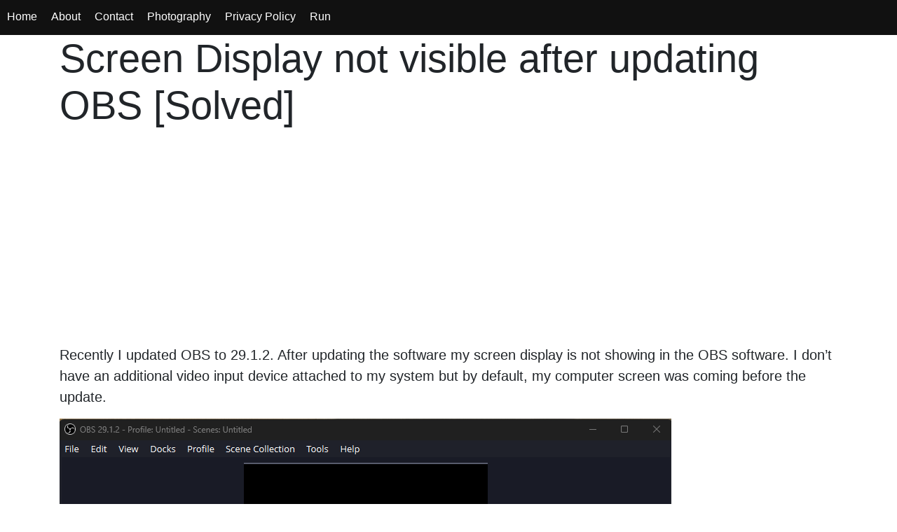

--- FILE ---
content_type: text/html; charset=utf-8
request_url: https://www.google.com/recaptcha/api2/anchor?ar=1&k=6LcqGbEUAAAAAKniN1wx6pxV76mSI_k_xKBb0jEM&co=aHR0cHM6Ly9zaHV2YW5rYXIuY29tOjQ0Mw..&hl=en&v=PoyoqOPhxBO7pBk68S4YbpHZ&size=invisible&anchor-ms=20000&execute-ms=30000&cb=dsgjw72wb922
body_size: 48965
content:
<!DOCTYPE HTML><html dir="ltr" lang="en"><head><meta http-equiv="Content-Type" content="text/html; charset=UTF-8">
<meta http-equiv="X-UA-Compatible" content="IE=edge">
<title>reCAPTCHA</title>
<style type="text/css">
/* cyrillic-ext */
@font-face {
  font-family: 'Roboto';
  font-style: normal;
  font-weight: 400;
  font-stretch: 100%;
  src: url(//fonts.gstatic.com/s/roboto/v48/KFO7CnqEu92Fr1ME7kSn66aGLdTylUAMa3GUBHMdazTgWw.woff2) format('woff2');
  unicode-range: U+0460-052F, U+1C80-1C8A, U+20B4, U+2DE0-2DFF, U+A640-A69F, U+FE2E-FE2F;
}
/* cyrillic */
@font-face {
  font-family: 'Roboto';
  font-style: normal;
  font-weight: 400;
  font-stretch: 100%;
  src: url(//fonts.gstatic.com/s/roboto/v48/KFO7CnqEu92Fr1ME7kSn66aGLdTylUAMa3iUBHMdazTgWw.woff2) format('woff2');
  unicode-range: U+0301, U+0400-045F, U+0490-0491, U+04B0-04B1, U+2116;
}
/* greek-ext */
@font-face {
  font-family: 'Roboto';
  font-style: normal;
  font-weight: 400;
  font-stretch: 100%;
  src: url(//fonts.gstatic.com/s/roboto/v48/KFO7CnqEu92Fr1ME7kSn66aGLdTylUAMa3CUBHMdazTgWw.woff2) format('woff2');
  unicode-range: U+1F00-1FFF;
}
/* greek */
@font-face {
  font-family: 'Roboto';
  font-style: normal;
  font-weight: 400;
  font-stretch: 100%;
  src: url(//fonts.gstatic.com/s/roboto/v48/KFO7CnqEu92Fr1ME7kSn66aGLdTylUAMa3-UBHMdazTgWw.woff2) format('woff2');
  unicode-range: U+0370-0377, U+037A-037F, U+0384-038A, U+038C, U+038E-03A1, U+03A3-03FF;
}
/* math */
@font-face {
  font-family: 'Roboto';
  font-style: normal;
  font-weight: 400;
  font-stretch: 100%;
  src: url(//fonts.gstatic.com/s/roboto/v48/KFO7CnqEu92Fr1ME7kSn66aGLdTylUAMawCUBHMdazTgWw.woff2) format('woff2');
  unicode-range: U+0302-0303, U+0305, U+0307-0308, U+0310, U+0312, U+0315, U+031A, U+0326-0327, U+032C, U+032F-0330, U+0332-0333, U+0338, U+033A, U+0346, U+034D, U+0391-03A1, U+03A3-03A9, U+03B1-03C9, U+03D1, U+03D5-03D6, U+03F0-03F1, U+03F4-03F5, U+2016-2017, U+2034-2038, U+203C, U+2040, U+2043, U+2047, U+2050, U+2057, U+205F, U+2070-2071, U+2074-208E, U+2090-209C, U+20D0-20DC, U+20E1, U+20E5-20EF, U+2100-2112, U+2114-2115, U+2117-2121, U+2123-214F, U+2190, U+2192, U+2194-21AE, U+21B0-21E5, U+21F1-21F2, U+21F4-2211, U+2213-2214, U+2216-22FF, U+2308-230B, U+2310, U+2319, U+231C-2321, U+2336-237A, U+237C, U+2395, U+239B-23B7, U+23D0, U+23DC-23E1, U+2474-2475, U+25AF, U+25B3, U+25B7, U+25BD, U+25C1, U+25CA, U+25CC, U+25FB, U+266D-266F, U+27C0-27FF, U+2900-2AFF, U+2B0E-2B11, U+2B30-2B4C, U+2BFE, U+3030, U+FF5B, U+FF5D, U+1D400-1D7FF, U+1EE00-1EEFF;
}
/* symbols */
@font-face {
  font-family: 'Roboto';
  font-style: normal;
  font-weight: 400;
  font-stretch: 100%;
  src: url(//fonts.gstatic.com/s/roboto/v48/KFO7CnqEu92Fr1ME7kSn66aGLdTylUAMaxKUBHMdazTgWw.woff2) format('woff2');
  unicode-range: U+0001-000C, U+000E-001F, U+007F-009F, U+20DD-20E0, U+20E2-20E4, U+2150-218F, U+2190, U+2192, U+2194-2199, U+21AF, U+21E6-21F0, U+21F3, U+2218-2219, U+2299, U+22C4-22C6, U+2300-243F, U+2440-244A, U+2460-24FF, U+25A0-27BF, U+2800-28FF, U+2921-2922, U+2981, U+29BF, U+29EB, U+2B00-2BFF, U+4DC0-4DFF, U+FFF9-FFFB, U+10140-1018E, U+10190-1019C, U+101A0, U+101D0-101FD, U+102E0-102FB, U+10E60-10E7E, U+1D2C0-1D2D3, U+1D2E0-1D37F, U+1F000-1F0FF, U+1F100-1F1AD, U+1F1E6-1F1FF, U+1F30D-1F30F, U+1F315, U+1F31C, U+1F31E, U+1F320-1F32C, U+1F336, U+1F378, U+1F37D, U+1F382, U+1F393-1F39F, U+1F3A7-1F3A8, U+1F3AC-1F3AF, U+1F3C2, U+1F3C4-1F3C6, U+1F3CA-1F3CE, U+1F3D4-1F3E0, U+1F3ED, U+1F3F1-1F3F3, U+1F3F5-1F3F7, U+1F408, U+1F415, U+1F41F, U+1F426, U+1F43F, U+1F441-1F442, U+1F444, U+1F446-1F449, U+1F44C-1F44E, U+1F453, U+1F46A, U+1F47D, U+1F4A3, U+1F4B0, U+1F4B3, U+1F4B9, U+1F4BB, U+1F4BF, U+1F4C8-1F4CB, U+1F4D6, U+1F4DA, U+1F4DF, U+1F4E3-1F4E6, U+1F4EA-1F4ED, U+1F4F7, U+1F4F9-1F4FB, U+1F4FD-1F4FE, U+1F503, U+1F507-1F50B, U+1F50D, U+1F512-1F513, U+1F53E-1F54A, U+1F54F-1F5FA, U+1F610, U+1F650-1F67F, U+1F687, U+1F68D, U+1F691, U+1F694, U+1F698, U+1F6AD, U+1F6B2, U+1F6B9-1F6BA, U+1F6BC, U+1F6C6-1F6CF, U+1F6D3-1F6D7, U+1F6E0-1F6EA, U+1F6F0-1F6F3, U+1F6F7-1F6FC, U+1F700-1F7FF, U+1F800-1F80B, U+1F810-1F847, U+1F850-1F859, U+1F860-1F887, U+1F890-1F8AD, U+1F8B0-1F8BB, U+1F8C0-1F8C1, U+1F900-1F90B, U+1F93B, U+1F946, U+1F984, U+1F996, U+1F9E9, U+1FA00-1FA6F, U+1FA70-1FA7C, U+1FA80-1FA89, U+1FA8F-1FAC6, U+1FACE-1FADC, U+1FADF-1FAE9, U+1FAF0-1FAF8, U+1FB00-1FBFF;
}
/* vietnamese */
@font-face {
  font-family: 'Roboto';
  font-style: normal;
  font-weight: 400;
  font-stretch: 100%;
  src: url(//fonts.gstatic.com/s/roboto/v48/KFO7CnqEu92Fr1ME7kSn66aGLdTylUAMa3OUBHMdazTgWw.woff2) format('woff2');
  unicode-range: U+0102-0103, U+0110-0111, U+0128-0129, U+0168-0169, U+01A0-01A1, U+01AF-01B0, U+0300-0301, U+0303-0304, U+0308-0309, U+0323, U+0329, U+1EA0-1EF9, U+20AB;
}
/* latin-ext */
@font-face {
  font-family: 'Roboto';
  font-style: normal;
  font-weight: 400;
  font-stretch: 100%;
  src: url(//fonts.gstatic.com/s/roboto/v48/KFO7CnqEu92Fr1ME7kSn66aGLdTylUAMa3KUBHMdazTgWw.woff2) format('woff2');
  unicode-range: U+0100-02BA, U+02BD-02C5, U+02C7-02CC, U+02CE-02D7, U+02DD-02FF, U+0304, U+0308, U+0329, U+1D00-1DBF, U+1E00-1E9F, U+1EF2-1EFF, U+2020, U+20A0-20AB, U+20AD-20C0, U+2113, U+2C60-2C7F, U+A720-A7FF;
}
/* latin */
@font-face {
  font-family: 'Roboto';
  font-style: normal;
  font-weight: 400;
  font-stretch: 100%;
  src: url(//fonts.gstatic.com/s/roboto/v48/KFO7CnqEu92Fr1ME7kSn66aGLdTylUAMa3yUBHMdazQ.woff2) format('woff2');
  unicode-range: U+0000-00FF, U+0131, U+0152-0153, U+02BB-02BC, U+02C6, U+02DA, U+02DC, U+0304, U+0308, U+0329, U+2000-206F, U+20AC, U+2122, U+2191, U+2193, U+2212, U+2215, U+FEFF, U+FFFD;
}
/* cyrillic-ext */
@font-face {
  font-family: 'Roboto';
  font-style: normal;
  font-weight: 500;
  font-stretch: 100%;
  src: url(//fonts.gstatic.com/s/roboto/v48/KFO7CnqEu92Fr1ME7kSn66aGLdTylUAMa3GUBHMdazTgWw.woff2) format('woff2');
  unicode-range: U+0460-052F, U+1C80-1C8A, U+20B4, U+2DE0-2DFF, U+A640-A69F, U+FE2E-FE2F;
}
/* cyrillic */
@font-face {
  font-family: 'Roboto';
  font-style: normal;
  font-weight: 500;
  font-stretch: 100%;
  src: url(//fonts.gstatic.com/s/roboto/v48/KFO7CnqEu92Fr1ME7kSn66aGLdTylUAMa3iUBHMdazTgWw.woff2) format('woff2');
  unicode-range: U+0301, U+0400-045F, U+0490-0491, U+04B0-04B1, U+2116;
}
/* greek-ext */
@font-face {
  font-family: 'Roboto';
  font-style: normal;
  font-weight: 500;
  font-stretch: 100%;
  src: url(//fonts.gstatic.com/s/roboto/v48/KFO7CnqEu92Fr1ME7kSn66aGLdTylUAMa3CUBHMdazTgWw.woff2) format('woff2');
  unicode-range: U+1F00-1FFF;
}
/* greek */
@font-face {
  font-family: 'Roboto';
  font-style: normal;
  font-weight: 500;
  font-stretch: 100%;
  src: url(//fonts.gstatic.com/s/roboto/v48/KFO7CnqEu92Fr1ME7kSn66aGLdTylUAMa3-UBHMdazTgWw.woff2) format('woff2');
  unicode-range: U+0370-0377, U+037A-037F, U+0384-038A, U+038C, U+038E-03A1, U+03A3-03FF;
}
/* math */
@font-face {
  font-family: 'Roboto';
  font-style: normal;
  font-weight: 500;
  font-stretch: 100%;
  src: url(//fonts.gstatic.com/s/roboto/v48/KFO7CnqEu92Fr1ME7kSn66aGLdTylUAMawCUBHMdazTgWw.woff2) format('woff2');
  unicode-range: U+0302-0303, U+0305, U+0307-0308, U+0310, U+0312, U+0315, U+031A, U+0326-0327, U+032C, U+032F-0330, U+0332-0333, U+0338, U+033A, U+0346, U+034D, U+0391-03A1, U+03A3-03A9, U+03B1-03C9, U+03D1, U+03D5-03D6, U+03F0-03F1, U+03F4-03F5, U+2016-2017, U+2034-2038, U+203C, U+2040, U+2043, U+2047, U+2050, U+2057, U+205F, U+2070-2071, U+2074-208E, U+2090-209C, U+20D0-20DC, U+20E1, U+20E5-20EF, U+2100-2112, U+2114-2115, U+2117-2121, U+2123-214F, U+2190, U+2192, U+2194-21AE, U+21B0-21E5, U+21F1-21F2, U+21F4-2211, U+2213-2214, U+2216-22FF, U+2308-230B, U+2310, U+2319, U+231C-2321, U+2336-237A, U+237C, U+2395, U+239B-23B7, U+23D0, U+23DC-23E1, U+2474-2475, U+25AF, U+25B3, U+25B7, U+25BD, U+25C1, U+25CA, U+25CC, U+25FB, U+266D-266F, U+27C0-27FF, U+2900-2AFF, U+2B0E-2B11, U+2B30-2B4C, U+2BFE, U+3030, U+FF5B, U+FF5D, U+1D400-1D7FF, U+1EE00-1EEFF;
}
/* symbols */
@font-face {
  font-family: 'Roboto';
  font-style: normal;
  font-weight: 500;
  font-stretch: 100%;
  src: url(//fonts.gstatic.com/s/roboto/v48/KFO7CnqEu92Fr1ME7kSn66aGLdTylUAMaxKUBHMdazTgWw.woff2) format('woff2');
  unicode-range: U+0001-000C, U+000E-001F, U+007F-009F, U+20DD-20E0, U+20E2-20E4, U+2150-218F, U+2190, U+2192, U+2194-2199, U+21AF, U+21E6-21F0, U+21F3, U+2218-2219, U+2299, U+22C4-22C6, U+2300-243F, U+2440-244A, U+2460-24FF, U+25A0-27BF, U+2800-28FF, U+2921-2922, U+2981, U+29BF, U+29EB, U+2B00-2BFF, U+4DC0-4DFF, U+FFF9-FFFB, U+10140-1018E, U+10190-1019C, U+101A0, U+101D0-101FD, U+102E0-102FB, U+10E60-10E7E, U+1D2C0-1D2D3, U+1D2E0-1D37F, U+1F000-1F0FF, U+1F100-1F1AD, U+1F1E6-1F1FF, U+1F30D-1F30F, U+1F315, U+1F31C, U+1F31E, U+1F320-1F32C, U+1F336, U+1F378, U+1F37D, U+1F382, U+1F393-1F39F, U+1F3A7-1F3A8, U+1F3AC-1F3AF, U+1F3C2, U+1F3C4-1F3C6, U+1F3CA-1F3CE, U+1F3D4-1F3E0, U+1F3ED, U+1F3F1-1F3F3, U+1F3F5-1F3F7, U+1F408, U+1F415, U+1F41F, U+1F426, U+1F43F, U+1F441-1F442, U+1F444, U+1F446-1F449, U+1F44C-1F44E, U+1F453, U+1F46A, U+1F47D, U+1F4A3, U+1F4B0, U+1F4B3, U+1F4B9, U+1F4BB, U+1F4BF, U+1F4C8-1F4CB, U+1F4D6, U+1F4DA, U+1F4DF, U+1F4E3-1F4E6, U+1F4EA-1F4ED, U+1F4F7, U+1F4F9-1F4FB, U+1F4FD-1F4FE, U+1F503, U+1F507-1F50B, U+1F50D, U+1F512-1F513, U+1F53E-1F54A, U+1F54F-1F5FA, U+1F610, U+1F650-1F67F, U+1F687, U+1F68D, U+1F691, U+1F694, U+1F698, U+1F6AD, U+1F6B2, U+1F6B9-1F6BA, U+1F6BC, U+1F6C6-1F6CF, U+1F6D3-1F6D7, U+1F6E0-1F6EA, U+1F6F0-1F6F3, U+1F6F7-1F6FC, U+1F700-1F7FF, U+1F800-1F80B, U+1F810-1F847, U+1F850-1F859, U+1F860-1F887, U+1F890-1F8AD, U+1F8B0-1F8BB, U+1F8C0-1F8C1, U+1F900-1F90B, U+1F93B, U+1F946, U+1F984, U+1F996, U+1F9E9, U+1FA00-1FA6F, U+1FA70-1FA7C, U+1FA80-1FA89, U+1FA8F-1FAC6, U+1FACE-1FADC, U+1FADF-1FAE9, U+1FAF0-1FAF8, U+1FB00-1FBFF;
}
/* vietnamese */
@font-face {
  font-family: 'Roboto';
  font-style: normal;
  font-weight: 500;
  font-stretch: 100%;
  src: url(//fonts.gstatic.com/s/roboto/v48/KFO7CnqEu92Fr1ME7kSn66aGLdTylUAMa3OUBHMdazTgWw.woff2) format('woff2');
  unicode-range: U+0102-0103, U+0110-0111, U+0128-0129, U+0168-0169, U+01A0-01A1, U+01AF-01B0, U+0300-0301, U+0303-0304, U+0308-0309, U+0323, U+0329, U+1EA0-1EF9, U+20AB;
}
/* latin-ext */
@font-face {
  font-family: 'Roboto';
  font-style: normal;
  font-weight: 500;
  font-stretch: 100%;
  src: url(//fonts.gstatic.com/s/roboto/v48/KFO7CnqEu92Fr1ME7kSn66aGLdTylUAMa3KUBHMdazTgWw.woff2) format('woff2');
  unicode-range: U+0100-02BA, U+02BD-02C5, U+02C7-02CC, U+02CE-02D7, U+02DD-02FF, U+0304, U+0308, U+0329, U+1D00-1DBF, U+1E00-1E9F, U+1EF2-1EFF, U+2020, U+20A0-20AB, U+20AD-20C0, U+2113, U+2C60-2C7F, U+A720-A7FF;
}
/* latin */
@font-face {
  font-family: 'Roboto';
  font-style: normal;
  font-weight: 500;
  font-stretch: 100%;
  src: url(//fonts.gstatic.com/s/roboto/v48/KFO7CnqEu92Fr1ME7kSn66aGLdTylUAMa3yUBHMdazQ.woff2) format('woff2');
  unicode-range: U+0000-00FF, U+0131, U+0152-0153, U+02BB-02BC, U+02C6, U+02DA, U+02DC, U+0304, U+0308, U+0329, U+2000-206F, U+20AC, U+2122, U+2191, U+2193, U+2212, U+2215, U+FEFF, U+FFFD;
}
/* cyrillic-ext */
@font-face {
  font-family: 'Roboto';
  font-style: normal;
  font-weight: 900;
  font-stretch: 100%;
  src: url(//fonts.gstatic.com/s/roboto/v48/KFO7CnqEu92Fr1ME7kSn66aGLdTylUAMa3GUBHMdazTgWw.woff2) format('woff2');
  unicode-range: U+0460-052F, U+1C80-1C8A, U+20B4, U+2DE0-2DFF, U+A640-A69F, U+FE2E-FE2F;
}
/* cyrillic */
@font-face {
  font-family: 'Roboto';
  font-style: normal;
  font-weight: 900;
  font-stretch: 100%;
  src: url(//fonts.gstatic.com/s/roboto/v48/KFO7CnqEu92Fr1ME7kSn66aGLdTylUAMa3iUBHMdazTgWw.woff2) format('woff2');
  unicode-range: U+0301, U+0400-045F, U+0490-0491, U+04B0-04B1, U+2116;
}
/* greek-ext */
@font-face {
  font-family: 'Roboto';
  font-style: normal;
  font-weight: 900;
  font-stretch: 100%;
  src: url(//fonts.gstatic.com/s/roboto/v48/KFO7CnqEu92Fr1ME7kSn66aGLdTylUAMa3CUBHMdazTgWw.woff2) format('woff2');
  unicode-range: U+1F00-1FFF;
}
/* greek */
@font-face {
  font-family: 'Roboto';
  font-style: normal;
  font-weight: 900;
  font-stretch: 100%;
  src: url(//fonts.gstatic.com/s/roboto/v48/KFO7CnqEu92Fr1ME7kSn66aGLdTylUAMa3-UBHMdazTgWw.woff2) format('woff2');
  unicode-range: U+0370-0377, U+037A-037F, U+0384-038A, U+038C, U+038E-03A1, U+03A3-03FF;
}
/* math */
@font-face {
  font-family: 'Roboto';
  font-style: normal;
  font-weight: 900;
  font-stretch: 100%;
  src: url(//fonts.gstatic.com/s/roboto/v48/KFO7CnqEu92Fr1ME7kSn66aGLdTylUAMawCUBHMdazTgWw.woff2) format('woff2');
  unicode-range: U+0302-0303, U+0305, U+0307-0308, U+0310, U+0312, U+0315, U+031A, U+0326-0327, U+032C, U+032F-0330, U+0332-0333, U+0338, U+033A, U+0346, U+034D, U+0391-03A1, U+03A3-03A9, U+03B1-03C9, U+03D1, U+03D5-03D6, U+03F0-03F1, U+03F4-03F5, U+2016-2017, U+2034-2038, U+203C, U+2040, U+2043, U+2047, U+2050, U+2057, U+205F, U+2070-2071, U+2074-208E, U+2090-209C, U+20D0-20DC, U+20E1, U+20E5-20EF, U+2100-2112, U+2114-2115, U+2117-2121, U+2123-214F, U+2190, U+2192, U+2194-21AE, U+21B0-21E5, U+21F1-21F2, U+21F4-2211, U+2213-2214, U+2216-22FF, U+2308-230B, U+2310, U+2319, U+231C-2321, U+2336-237A, U+237C, U+2395, U+239B-23B7, U+23D0, U+23DC-23E1, U+2474-2475, U+25AF, U+25B3, U+25B7, U+25BD, U+25C1, U+25CA, U+25CC, U+25FB, U+266D-266F, U+27C0-27FF, U+2900-2AFF, U+2B0E-2B11, U+2B30-2B4C, U+2BFE, U+3030, U+FF5B, U+FF5D, U+1D400-1D7FF, U+1EE00-1EEFF;
}
/* symbols */
@font-face {
  font-family: 'Roboto';
  font-style: normal;
  font-weight: 900;
  font-stretch: 100%;
  src: url(//fonts.gstatic.com/s/roboto/v48/KFO7CnqEu92Fr1ME7kSn66aGLdTylUAMaxKUBHMdazTgWw.woff2) format('woff2');
  unicode-range: U+0001-000C, U+000E-001F, U+007F-009F, U+20DD-20E0, U+20E2-20E4, U+2150-218F, U+2190, U+2192, U+2194-2199, U+21AF, U+21E6-21F0, U+21F3, U+2218-2219, U+2299, U+22C4-22C6, U+2300-243F, U+2440-244A, U+2460-24FF, U+25A0-27BF, U+2800-28FF, U+2921-2922, U+2981, U+29BF, U+29EB, U+2B00-2BFF, U+4DC0-4DFF, U+FFF9-FFFB, U+10140-1018E, U+10190-1019C, U+101A0, U+101D0-101FD, U+102E0-102FB, U+10E60-10E7E, U+1D2C0-1D2D3, U+1D2E0-1D37F, U+1F000-1F0FF, U+1F100-1F1AD, U+1F1E6-1F1FF, U+1F30D-1F30F, U+1F315, U+1F31C, U+1F31E, U+1F320-1F32C, U+1F336, U+1F378, U+1F37D, U+1F382, U+1F393-1F39F, U+1F3A7-1F3A8, U+1F3AC-1F3AF, U+1F3C2, U+1F3C4-1F3C6, U+1F3CA-1F3CE, U+1F3D4-1F3E0, U+1F3ED, U+1F3F1-1F3F3, U+1F3F5-1F3F7, U+1F408, U+1F415, U+1F41F, U+1F426, U+1F43F, U+1F441-1F442, U+1F444, U+1F446-1F449, U+1F44C-1F44E, U+1F453, U+1F46A, U+1F47D, U+1F4A3, U+1F4B0, U+1F4B3, U+1F4B9, U+1F4BB, U+1F4BF, U+1F4C8-1F4CB, U+1F4D6, U+1F4DA, U+1F4DF, U+1F4E3-1F4E6, U+1F4EA-1F4ED, U+1F4F7, U+1F4F9-1F4FB, U+1F4FD-1F4FE, U+1F503, U+1F507-1F50B, U+1F50D, U+1F512-1F513, U+1F53E-1F54A, U+1F54F-1F5FA, U+1F610, U+1F650-1F67F, U+1F687, U+1F68D, U+1F691, U+1F694, U+1F698, U+1F6AD, U+1F6B2, U+1F6B9-1F6BA, U+1F6BC, U+1F6C6-1F6CF, U+1F6D3-1F6D7, U+1F6E0-1F6EA, U+1F6F0-1F6F3, U+1F6F7-1F6FC, U+1F700-1F7FF, U+1F800-1F80B, U+1F810-1F847, U+1F850-1F859, U+1F860-1F887, U+1F890-1F8AD, U+1F8B0-1F8BB, U+1F8C0-1F8C1, U+1F900-1F90B, U+1F93B, U+1F946, U+1F984, U+1F996, U+1F9E9, U+1FA00-1FA6F, U+1FA70-1FA7C, U+1FA80-1FA89, U+1FA8F-1FAC6, U+1FACE-1FADC, U+1FADF-1FAE9, U+1FAF0-1FAF8, U+1FB00-1FBFF;
}
/* vietnamese */
@font-face {
  font-family: 'Roboto';
  font-style: normal;
  font-weight: 900;
  font-stretch: 100%;
  src: url(//fonts.gstatic.com/s/roboto/v48/KFO7CnqEu92Fr1ME7kSn66aGLdTylUAMa3OUBHMdazTgWw.woff2) format('woff2');
  unicode-range: U+0102-0103, U+0110-0111, U+0128-0129, U+0168-0169, U+01A0-01A1, U+01AF-01B0, U+0300-0301, U+0303-0304, U+0308-0309, U+0323, U+0329, U+1EA0-1EF9, U+20AB;
}
/* latin-ext */
@font-face {
  font-family: 'Roboto';
  font-style: normal;
  font-weight: 900;
  font-stretch: 100%;
  src: url(//fonts.gstatic.com/s/roboto/v48/KFO7CnqEu92Fr1ME7kSn66aGLdTylUAMa3KUBHMdazTgWw.woff2) format('woff2');
  unicode-range: U+0100-02BA, U+02BD-02C5, U+02C7-02CC, U+02CE-02D7, U+02DD-02FF, U+0304, U+0308, U+0329, U+1D00-1DBF, U+1E00-1E9F, U+1EF2-1EFF, U+2020, U+20A0-20AB, U+20AD-20C0, U+2113, U+2C60-2C7F, U+A720-A7FF;
}
/* latin */
@font-face {
  font-family: 'Roboto';
  font-style: normal;
  font-weight: 900;
  font-stretch: 100%;
  src: url(//fonts.gstatic.com/s/roboto/v48/KFO7CnqEu92Fr1ME7kSn66aGLdTylUAMa3yUBHMdazQ.woff2) format('woff2');
  unicode-range: U+0000-00FF, U+0131, U+0152-0153, U+02BB-02BC, U+02C6, U+02DA, U+02DC, U+0304, U+0308, U+0329, U+2000-206F, U+20AC, U+2122, U+2191, U+2193, U+2212, U+2215, U+FEFF, U+FFFD;
}

</style>
<link rel="stylesheet" type="text/css" href="https://www.gstatic.com/recaptcha/releases/PoyoqOPhxBO7pBk68S4YbpHZ/styles__ltr.css">
<script nonce="R2y9CsAfLW2_Kn6ERCKQrQ" type="text/javascript">window['__recaptcha_api'] = 'https://www.google.com/recaptcha/api2/';</script>
<script type="text/javascript" src="https://www.gstatic.com/recaptcha/releases/PoyoqOPhxBO7pBk68S4YbpHZ/recaptcha__en.js" nonce="R2y9CsAfLW2_Kn6ERCKQrQ">
      
    </script></head>
<body><div id="rc-anchor-alert" class="rc-anchor-alert"></div>
<input type="hidden" id="recaptcha-token" value="[base64]">
<script type="text/javascript" nonce="R2y9CsAfLW2_Kn6ERCKQrQ">
      recaptcha.anchor.Main.init("[\x22ainput\x22,[\x22bgdata\x22,\x22\x22,\[base64]/[base64]/[base64]/[base64]/[base64]/[base64]/[base64]/[base64]/[base64]/[base64]\\u003d\x22,\[base64]\\u003d\\u003d\x22,\x22fMKoBsOnfEoKwpRWw5RMCwrClWnCjVzCocO5w5QgcsOuWUIEwpEUIcOZAAAhw5bCmcKOw53CpMKMw5M1ecO5wrHDqQbDkMOfYMOQLznCm8OWbzTClsKSw7lUwqjCvsOPwpI1NCDCn8KNTiE4w5PCuRJMw7/DgwBVV0s6w4VtwphUZMODL2nCiWvDq8OnwpnCnBFVw7TDo8Kdw5jCssORWsOhVV/ChcKKwpTCrcO8w4ZEwonCgzsMVl9tw5LDq8KWPAkCPMK5w7RndlnCoMOLAF7CpH1zwqE/wqxMw4JBKBkuw6/Dk8KEUjPDnjguwq/CgTltXsK3w4LCmMKhw4pbw5t6bsOrNnvCtzrDkkMKKsKfwqM/w4bDhSZdw5JzQ8KOw5bCvsKALTTDvHlXwr3CqklTwpp3ZFbDmjjCk8Kvw6PCg27CphrDlQNCdMKiwprCs8Kdw6nCjgEcw77DtsOiSDnCm8Obw7jCssOUay4VwoLCrDYQMXEhw4LDj8OowqLCrE5oPGjDhRDDocKDD8K/D2Bxw43Dh8KlBsK2wr95w7pYw4nCkULClGEDMTnDnsKedcKDw7Quw5vDiH7Dg1czw6bCvHDCssOuOFITGBJKYnzDk3F0wprDl2XDjMOgw6rDpDPDoMOmasKuwpDCmcOFB8O8NTPDjBAydcOMUlzDp8OkTcKcH8KWw7vCnMKZwqkOwoTCrHTCsix5QGVcfX/Dn1nDrcOYc8OQw6/CucKEwqXChMOlwrFrWVcvIhQkbGcNUMOwwpHCiQTDg0swwpxlw5bDl8KUw4QGw7PCiMKlaQAjw5YRYcKDZDzDtsOtFsKraQBmw6jDlQHDm8K+Q2k1AcOGwqLDiQUAwpHDgMOhw41aw5zCpAhYLcKtRsO/HHLDhMKjcVRRwr0iYMO5I1XDpHVWwpcjwqQ6wqVGSiTCiijCg3rDkTrDlFfDn8OTAxplaDUYwp/DrmgWw4TCgMOXw505wp3DqsOGVFoNw5V+wqVfQ8KPOnTCslPDqsKxaUFSEWvDnMKncAHCmmsTw6Y3w7oVBCUvMFvCqsK5cEbCs8KlR8KNa8OlwqZfXcKeX2ENw5HDoUzDgBwOw7UrVQhow6VzwojDn1HDiT8GClV7w7fDpcKTw6EDwqMmP8Krwoc/wpzCnsOSw6vDlijDtsOYw6bCrmYSOhvCmcOCw7dkWMOrw6xLw63CoSRgw5FNQ21bKMOLwr1vwpDCt8KUw65+f8KrJ8OLecKNPGxPw4UJw5/CnMO5w4/CsU7ClUJ4aEYmw5rCnSEHw79bAcKvwrB+acOsKRdrTEAldcKEwrrChAQhOMKZwrJ9WsOeCcKewpDDk1w8w4/CvsKWwqdww50UW8OXwpzClhrCncKZwrTDvsOOUsKjUDfDiTHCkCPDhcKnwp/[base64]/Du8K3wpnDg2RtwopzwoLCq8OCRcOXwqPCnHo9PThFfsOmwohkeAUWwpxzY8Kdw4XCr8O2BQ7Do8OCV8OQZMKsL30Yw5/[base64]/[base64]/DucKbOAXDvcK6wpcbwp0FB8O3VSDCjsO5wqfCmsOdwojDsUInw5/DujcVwpI9RBTCicO/CwVmYAwTF8O/ZsOFMGRaOcKYw4fDlUNYwo4MI2LDtGxxw4DCoVTDisKuFTRDwq/Ch0VawpPCtCVuR0HDqj/CriPCrMO0wojDgcOxcVbDty3DocOuOB9Bw7/Cg3dxwpUyZMKpGMOWaC5lwp9JdMKzHEo2wpMcwq/[base64]/QyVyTsKeeXA9w75RTcKhwoXCusKmdMK2w6rDpcK/wo3CtjVFwqFvwrchw4nCncO6WHHConPCjcKSTRs/wq9vwolcNsKTWgQawqrCpcOfw4YLLgQ6csKrQMKmZ8KHZCMqw71fw5heScKpXMOJDsOJc8Oww7Nww7rChsK8w7jCt1g/IcOfw7Alw5nCpMKZwrkYwotrJAptSsOWwq4KwqobC3PDmELCrMOjMCvClsOAw7TCiGPDjwBcIywAXRfCgm/[base64]/CmAjDlcK7wpoPwqLCpMO5J17CrQN5b8K/wrLDncOuwoRGw65hV8K/w5hQHsOmaMOPwrHDg2wjwrDDhsOWVMK+wohRVgAfwrI0wqrDscKuwpnDpg3CsMOnMynCncOkwp/CrVsVw4lIwpJsU8K2w5INwqbCuTIPQjtjwpLDhRfDo0JbwrkqwonCssKENcKBw7AowqdCLsOfw4JAw6M9w6LCnA3Cs8OVwoYESyI/w6xRMzvDrFvDjFt5KV1mw6ZVQHMFwoZmEMKnLMKrwrbDqnLDvMKQwp3Cg8Kpwr1+LDbCq0g3wrYAOsO9wprCuXV7GmXCicKjZMOFADEFw4zCmXrCumdgwqN/[base64]/CgUjDo2DDpMKjSXoPwpoWcwPCsG/[base64]/wqHCln0MFCrCsF0Ow7U1wrxLw4DDpz7ComE4w7HCoW4dwoDDgQbDgmpYwopuw5UBw6I9aXDCpcKNXsO9wpTCncOcwphJwo1/[base64]/wolNwozChUzDpsKod8OVw6Zswq/CtCvClWZSRgrDgsKSw5hNfWzCmWvDl8KBRUbDviArYinDuHHChsOEw5xkHztBH8Kqw5/[base64]/Dj8K4woQILcOJw4RHZn/CqsKUwoDCiALCli3DmMOtAWTDnsOEdlDDmcKVwpEVwp7Cmit2wrLCmU3DuBfDu8O3w77Dr04iw6TDg8K8w7DDhTbClsO0w6TDjsO1a8KIbRUMR8KYRkRLEFYKw6hEw6jCrDbCtnrDqcO1FDXDphTCs8O5CcKgw47CgcO3w7MEwrPDqErCmn0/[base64]/HsOiMCzCphzCtkMcPAnDp2pCNsOdLQzDgcODwopyJ1bCj0TDjijCnsKsJ8KFO8OVw4XDs8OEw7ogDlxJw6/[base64]/DiCLCu2dGwr/Dn8Ojw7g7wo/[base64]/Diz0ZCirCuiRzw6LDoMOMJV8eEgp1w6bCkMOpw7UxB8OYZcOpKkYfwpfDicOswrfDjMKpY2/Dm8Kxw6BkwqTCpgEvUMKcw4hJWkTDq8OqTsO3FmvDmGMPdx56I8O3cMK2wpMHEsOwwqvCtCZaw6vCnsOxw5XDmsKiwp/[base64]/w5rDjMKQw5DDnFfCr8KNEBc+w5kYbMOYw6hfMU3CqE3CuAldwrvDonrCp1HClMKwWcOWwqVUwrfCrkrDukHDtMK/YAzDjcOuGcK2wp/DnG9Hf3PDpMOxXUXCr1BJw7jDm8KYS3nDhcOlwpoZw6wtOcKjDMKHX2/DlmLCrGYTw59ePyjCgMKVwozChMOpw4LDmcOBw797w7FDwpzCgsOowpTCp8Khw4Izw5fClkjCo05pworDv8Khw5nCmsOCwpHDusOuK3XCosOqXEEwcsKsNMKjDQDClcKLw6scw7TCtcOXwrTDpRlFasKCHsK/woLDs8KiL0nCvR5Yw4/DhMK8wrbCncKHwoc5w607wrvDhMO8w4fDgcKDD8KkQSLDssKCD8KVDWDDmMK8GE3ClcOdGFvCn8KoRcO9ZMOWwpQ1w7gXwrFFwr3DoBHCtMOLS8KUw5HDuQ3DjiYbFRfCkV8We1XDiDrDlGbCqTLDgMKzw5J0w7zCssOnw5s3w5wLBUQLwqIsM8O/UcK1IcKpwq9fw44LwrrDignDssKAE8Kow57CvcKAw6lOdTPDrifDsMKtwr7CpDY3UAtjw5R+EMKbw5ZncsOGw7pTw6FZDMOtahMfwrDDuMKLc8O7w6JEaxDCq0TCkwDClFovdEjCo1/DvsOqUgVZw61kw4zCtVZyQyIGbcKYWQXChsO9f8OuwrZrYcOOw7c0w7zDvsOgw40tw7Ibw6ozX8KKw705I0XDiX5Hwok6w6jCt8OeZg4TDsKWGgfCni/CiAtVVgUJw4Ekwp3CiDjCvx7Dm0QuwrnCiDrCgDN+wrdRwoTDiijDk8Kyw4M5ElEQMMKYw4rCicOIw67DrcO5wpzCtng7X8OMw59Tw4/DhcKfKUdcwqLDmk0tRsOsw7/Cv8OmBcO/wqoWEsOQFMKKXElcwo4gOsO1w7zDn03CpcKKbBcOczxDwqzChipWwoTDiTJuAcKSwrN2acOhw6TDgArDncOXwrXCqQ1rE3LDmsKnNFjClV5YPmXDu8O7wozDscOswqPCv2/DhsKbKgbDpsKQwpofw5fDk0hSw6gFNMKOeMKFwpLDrsO8e018w4PDmQ8ZYz9kPMKlw4VWZcOYwovCmkrDrT5eWcOEEDLChcOXwrnCtcKowo3DoG1iVz5wXTtxNMKSw5Z/H2XDgsKeXsKiXxTDlEzCrDnCkcKhw4nCqjDDhcKTwpbChsObO8OQE8OkLE/Cg2wXMsKkw6jDpsKEwofDisKrw4Jvwptdw7XDp8KZRMK4wr/Cnm7CpMKiX3HDhsOiwqA/JBjDpsKOGsOqHcK3w5XCvMKHQizCr1zCmsKpw5c5wrJEw4xcUHg5LjtywoLCtDzDkAFCYDhWw5YLTgw/PcOHN3F5w7coHAJbwrMJW8K3acKKUhDDpEfDjsKtw43DuR7Cv8OHeT4zAEHCv8Kaw6jDisKIcsOPLMOOw5/CgX3DiMKiCGDCoMKpIcOywqPDnMOWHwHCmi/DnnrDlcOZU8Oae8OMf8KxwqJ2SMOPwoLDnsOTYXTDjzZ+w7jDj3Mxwoxyw6vDj8Kmw6EqKcK2wr/[base64]/[base64]/CocKzwps4w6LDuwLDvQfCpB/CqsOXw6bCk8O7wqcrwpQgeQpQbkxWw5nDhkfCpy/CjS/[base64]/[base64]/wo5+wp/DnQwhw5YVwpoDDMKkwrTCqQPDtcKpAcKdEhpTDsOUMQ/Cm8OoOWVrNcKxIcK4wolswpTCiTJAHcOYwrUecz/[base64]/DmsO1wpR0CMOeQCUhLXsnw5bDgmLDn8K/[base64]/DqMKGHEbCkDLCmAnCtBEbLsK3GwjDlCpIwpxYw5lFw5bDm3QYw58BwqvDucOQw6VNwpnCtsKvHDFYH8KET8OcIMOXwpPCsETCmRfDgnxIwqvDsXzCnGJOR8Kbw5HDoMKtw4bCkcKIw7bDtMKDN8OewrPDqg/DpxLDr8O+dMKBD8KWDldjwqDDhEnDrsKNCMOGbcKADSQgR8KUasO+Zy/DvQJEEcK+w57Cq8Oqw6zCu24Jw4Erw6oqw6xTwqfCqTfDnzFTw5bDqB7Cp8OSOBcGw61Pw79dwo0MBMKIwpQ9H8KSwqXCusK/BcO6cC5EwrTClcKDfyFyB2nCi8K0w47CoDXDigDCkcK/PjfDicOGw7fCry8FecOSwowCTnUzQ8OlwprDjTPDo2oRwrdbecKbQwlLwr/DtMOwEFkIQwrDoMOOEHvCkHbChcKeWMO7W3wxwpNaQMOewp3CtylmBMO4IcKpFUnCuMO2wrF3w47Di2rDg8KDwrQ3JDc/w6PCs8Krw6NJw55pNMO5ST9jwqLDnsKTIG/[base64]/Di8KQw6zDgsOvFiZDwrJXw6tdJBxPwr9EJMOXYcOpwr4kwr98wp/CiMKTwpkOIsK5wr/[base64]/w7shcD5WNcKPw6vChycIXMK0Q8Oge8KCw7Baw4DDrQhYw47Dq8O4P8K+G8KgE8OqwqgWYxjCm2XDkcKleMO9AynDo1AScytawpQOw6DCi8Kcw49EBsKMwq55woTCgi1FwpbDnxvDucOQKRxEwrhhKkFRwq/CsGvDiMOeEcKQTjQEVsOWwqPCsS/Cr8KhC8KgwoTCtA/DoHsEAsKgIUjCq8KRwoI2worDoG/DhHslw6BRXAHDpsK5KMOew7fDhSlUbW9WdcKnX8KOcEzCuMKFOMOWwpVjW8Oaw41Zd8OSwpkPBhTDk8OSw5HDsMK8w4Ajez1mwr/DmE4YX1DCgwMdwoVswrHDn3NcwoNqHndCw6Bnw4vDm8KNwoDCnC5VwrgeO8K2w6sdNMKkwpPCn8KMQsO/w40JZgQnw77Dk8KwRRvDgsKvw6JQw4zDtGc7wopjVMK6wo3Cm8KnFsKWAm/CkAhmcQ7CjMKgP0nDt0zDscKGw6XDqcO9w5YUV3zCoW/CulI3wr5oacKlGsKRCW7DrsK8wo4qwqJ4UmXCr0/CqcK6JAdLQQw8ImrCm8KEwr4Gw5fCoMKIw5gtAy8UMEIdS8O1FcOyw7V2bcKvw6gVwq1Aw4bDhgHCpxPCj8KiXj4Jw6/ClARww7bDpcKbw60ww65mFsKxwqQuCcKBw5EBw6jDl8KIbMKOw4jCmsOmH8KEKsKpUcK0FS3CmSLDoBZ3w6zCpjFQLW/Cg8ONccOPw4NPw6sVZcOiwqfDrMK7ZgDCvzZ7w67CrCzDnV8MwpNbw7zCjE4jahxmw5LDnklhwrPDnMOgw7YRwr9fw6zCucKuSABiDAbDqVp+f8OpDcOSbGzCksOTXnoow4HCmsOzw47ChXXDtcKPVRowwqtJwrvCjEHDtsOww7fDuMKmwoDDjMKewp1LYcK/LHhNwpk6FFRFw4w3wrzCpsKZw7ZHWMKnU8OwAcKWTHTCi0jCjywtw5TDqsOIbhE1eWfDhg05L1zCssKNT3XDkCHDsF/Cg1kLw6hbdBbCtcOnWMKNw43ChMKWw5rCklYEC8KvAx3DvsKhw43CvQTCqCfDkcOTS8OHUcKDw5hXwo/CkBIkOlhgw7tHwq1gZE9ffX5Xw6MLw610w5TDnn4qDm3Cm8KPw4Rfw4o9w4rCl8KswpvDo8KcQ8OzfFxtw4BHw7wnw68JwoQlwoHDsRDChHvCrcKGw6RLPml+wofDjsOlU8K/W38xw6sfORs1Z8OHJTshXsOyDsOiw5PDscKvRHnCl8KLGQ1YVUYJwq7DnRrCkkHDp0w1cMKhWSvDjUdpWsKuJ8OLH8OJw6LDlMKECWAqw4zCtcOnw5grZRdrfGHDlTJ/w5vCo8KCXHrCh3tADh/[base64]/[base64]/DpsOEwpXDpsO9OcOXwpwob8Kcw43DlsOywprDuW0VRRbDgHg+w4/CvXPCtDsHwqNzOMOHwo7CiMOzw5rCg8OPT1LDrCUjw4bDjcOvJ8OBw6cRw5zDrWjDrxjCnnLCol5fUMO8RQnCm3Bkw7LDjiMkwrxSwpgSE3TCg8OvDMOBDsKHCcOsP8OUaMKGTnFNJsKACcOeZG11w5vDgCDCs3HCux/Cim/Dnnk6w78rJcOUb38OwpTDqCN4TmbCqkMuwobDqWzDgsKZw4vCiX9cw6DCjwAxwoPCgcOiwqzDq8KuOEHCkMKqKhI+woMmwoVawrnCj2zCqS/Di115QsKDw7g8acKRwo4hVH7DpMOCKAheFsKCw7TDigvCrgE9IV1MwpvCmcO4Y8Okw4JQwoF6wrYHw59AIMKiw4rCrsO8cTnDksOHw5rCgsOvDgDDrcKhwqzDp0bDgHrCvsOObTZ4G8Ktw4Ubw5/DvFLCgsOIK8KkDDzDnivCncKKB8Ovd0FQw6JAaMKQwr5cVMO3OmEnwonCg8KSwqNNwq9ncHDDoA5/[base64]/[base64]/DuMOSwrs9w5RFw57DogLCscOowqnCiTDDk8KVwoLDksK/NMOeT3RGwqzCoSpiY8ORwrDDpMKbw4zChsKCVsOrw73Dh8KhTcOHwpfDqMK1wpPDgnZTJ2w0w4nCnkDClFwAw7cLHRpywoUlOcO3wpwuwoXDiMKzKcKIN3kCT3/CucO2DVxBWMKAwroqOcO2w4XDlTAVUMK/JcOxw4PDixbDjsOAw7hCDcOjw7DDoSBewqzCr8K1wpRpMSUSKcOVWVTDj00PwrR7wrLCuA7DmQvDnMKuwpAvwrjDuWzDlMKyw5/Cg33Cm8KbdsOvw6oIWnrCvMKqQw4Rwr5/w5TChcKkw77Di8O5asKkwrxmYDrDgsOxV8KgQ8OvdcOtwrjChgrCjMK9w4fCpldoGGUBw6FoYwjCgMKFMXR3NSBEw4x3w5DCkMOgDhDChMO+KGDCucOBw5XDmAHCscKlasKBQ8K9wqhIwoIgw5/DqwXChXbCq8KAw5RkQkxsEcKLw4bDuH/[base64]/CkCrDlB/[base64]/DpcOMwrnCvgvDtlzCsTfCgELDkMOAw5rDncKlwplQfzE0GWxXTXPCniPDosOxwrDDg8KFRMK1w7htMh7Cj2s3VB/DiQ1DbsKhbsKNfj/Di1jDjATCgCjCnxfCv8OXCnluw5PDn8OyIEPCksKOb8KOwqp8wrvDnsOpwpPCtMOgw4bDjsO5GsK+T3/[base64]/CrwTDpMK6R2ZRAwEzw6VrIl04w6IqwoNgKsKlG8Ouwq8aLBHCuDbDqgfCi8OWw4hRSgZEwpTDo8KtNcO2BMKQwozChsK5WVVJGCLClFLCs8KVTcOoQcK2L2rCrsKiSsOsZcKxCcOkw6vCkyvDuVVTa8OFw7fDlhfDsCcfwqjDrMO/w53Ct8K8I2PCl8KOwrkZw53CrcOhw7fDtljDmMKSwrLDuQfCjsK7w6DDpk/DhMKsXADCpMKNwpbDuXvDmSvDtgUtw5pCEMORaMOmwqjChxHCoMOpw7l2WMK7wqHCr8KdQmI/[base64]/GcO+ChfDiQnChcOdw77Ck33CgsKzP8O3w7rCpBwqCTTChwYDwrnDicKtY8OoSsKREcKQw6HCo0fClsO4wp/[base64]/CjwRzHBtLw4rCh8KcEsK9AQrCqcOnwqU6w4zDlsOfcsK/w6l/wqUkMUE6wrB9LEjCizPCsAnDolLDjGbDhWhUwqfCvTvDscKFw7fCsyXCrMO/NgdywrZ7w6QOwqnDrsOlfy1JwroXwoxLcMKOQ8OSXMOyb1NoU8K/bTTDk8OMBMKBWiR1woLDqsOww4PDg8KCHVgMw54JNRrDoGfDvMObEsKywovDozPCm8Ovw6R/w5k9w75LwqZqw6TClRRVw6g4TAZYwrbDqsK+w73CncK9wrTDk8KFw7g7WXooccKKwqwkQHQpFypUam/DhsKswpssAcK2w4Y1VMKURFLCkB7DqcKJwqjDuEAnw67CvA9URMKWw5nDqmkiAcOiV3PDrMKKw6DDqcKgasOme8OEwrvChBrDrS5xGD3CtMKtB8K2wq/CmmfDocKCw5wcw4LCtErChW/CtMOuVsOEw60QXcOCw5zDosKOw5VTwobDlmbCqixEZhg9N1cdecOLVHHCoxnDq8OSwoDDisOqw6kLw47CtChqwosBw6TDjsKuN0ofRsO+JsOGYsKOwrTDj8O4wrjCnznDq1BeFsOPU8KhCsKPTsKuw4HDpi4ZwqbClz18wo8nw4U8w7PDp8KgwobDoVnCg2PDuMO/[base64]/DqjBUw78/PCfDgErDvUPDtwJrBnxPAMOvw6gBMsKtNXHDgsOXwqzCssO+WMOtT8K/wpXDuzrDjcOiY0ASw4HDkn3ChMKJPMKNRsKXw47Ct8K0TsK7w4/[base64]/CiTVnLMKkVy/Dn8OowpJaw7MjLcOYChnDshjCkQA3w6Mgw7TDusKRw4/CkHseJVFjXsOMHMOAJsOtwrrDnCZXwqrCt8OxbywNUMOWe8OrwrnDlcO5NDvDi8KWw5k/[base64]/DkMK5ZVPDo0XCi8OOwoJpw6TDkMOwIw/[base64]/[base64]/[base64]/DsMKdIcKOw6LCt8OZP8Oywqk9wrjDmMK8LMOKw4fCkcKLHsKCIF7CswLCmhQnD8Kzw6TDq8ODw61Uw4QjLMKXwopWHTrDliJ+O8ObI8KGCjYSwr80QcOOQcOgwoHCi8KHw4R/MzvDr8O6woDCtD/DmB/Dj8KwPsK+wqrDp2fDq0fCsjXCmENjwq4XRMKlw7fDs8OZwpsiw4fDmMOJVyBKwrx9UcOpUGZ5wrt7w6/DqAIDUH/Cs2rCn8OOw5VTIMOTwp00w5w/w4jDhcOcN3JBwpbDpUc4SMKHNsKJMcO1wpHCpVUfbsKgwrjCrcOwAVRBw53DtsOjwqJKdsOXw6XDrDgGTUfDpTDDgcKaw40/w6rDqcKawqXDuzfDqkvClyXDpsOgw7hhw4psZsKVwowAYCcsVsKce2hhDcO1wpAYw7fCmVDCjFPDui7DvcKFwrvDvX3Dk8Klw7nDiljCsMKtw4XCnSZnw5QRw5okw6sqXysDNMKpw4UVwpbDscK6wq/CtsKmTDTCrcKROzMMB8OqKsOWcMOnw4FwLcOVwowpJzfDgcK8wpTDhUdywoLDkxTDpD/DvjBMDDFPwo7CjQrCp8KuRcK4wqQlLsO/O8OMwpzCgRZ8bWo/[base64]/RsK6J8K2Y0DCncO9w6HDtcOHJsO6c1diPxR2wq3Ckn5Cw7/DgwTCh3I0woLCmcOtw7HDmhDDhMKeA0cPFsKow5bDmV9UwqrDqcObwpbCr8KhFDfCv2lENgVAXyTDu1nCjELDlV4owosSw4vDocOgTkQUw5bDosO3w5hlRG3Dm8OkSMKzUMKrQcKqwpB/E0Q1w4kWwrfDhVnDpMKEeMKTw4PDt8Kqw5fClyxjdWBpw60DOMKyw6YpPTjDuwbDs8Kxw5nDo8Kbw4rCn8KgLlfDhMKUwobCv0bCl8ODAFDCncOowrjDjlzCsBsBwpE9w4fDocOUcGVAN1nCksO3wpPCosKfScORVsO/LsKWe8K4F8OeCBXCtgt7DsKlwprDosKrwq7Cgz4YM8KOwqnDtMO4RQwBwo/[base64]/DpsKvA8O5VlpfXXkcwpbChSMdw7/DvsOwScOhw6LDlEp+w6p1VcK7wqQmMClUGQHDuCbCh258YMOww6lnS8OzwrAoVAzDl3BPw6zDt8KMAMKhd8KQJ8ODwqjCmsKLw4llwrJ3W8OfWE3Dh01FwrnDgQrDsRcyw5haLMOvwrk/[base64]/DolzCtAbCoHJjwpxzwq7CpcOKw6YmwpYZPsOnBylEw5DCr8O+w5/DpWxOwp0cw6jCrcO6w61qdn3CmMOXUcOAw7MJw4TCq8KPNcKfMF1nw44PAEo/w4jDkXjDtF7CosKgw6oUCmPCtcK2JcOjwpVIFUTDtcKIJsKFw7LClsOVZsOaARMMEsOmFDRRwpTCn8K2TsOZwrsye8KHDUZ4UlJNwoh4T8KCw7XCqDnCjgnDpnI4w7nDpMOpw53DucO/bMKoGBoAwodjw70AfsKPw5M/JS9xw7BdYw1MG8Ogw6jCm8OCX8OBwo3DiyrDkAfCsifClBVUS8KIw7ELwoc3w5wuwq5owovClgzDrFZcEwJ/[base64]/[base64]/EXdRWm5GOUkvK8K8fMKVw6guD8OKK8ORQMOwGcK8KsOrAsKNDMObw6BbwpM5SMOUw4oeFy8uC35pPsKZaDJHEGViwoHDksK/w7Zrw4lowpUbw5RbDCQiQV3Dk8KHw7YtQmbDicKnWMKuw7nDg8OdaMKFaBjDuVbCsgkJwqHCvcOldRHCpsO1SMK+wrwJw4DDtAEWwpdwLDlXwoLCuz/[base64]/Dt8KswqBAWQvCvcKzBgHDv8O7aU7CjSrDgV5oaMKaw4HDocKYw5VSMMKBZsK/wpQZw4/CgWtdYMOPS8K/VwEqwqTDkHVTwqsEC8KYecOdGVfDl1cfC8OWwonCkTPCg8OlR8OSe18YA1oWw75bewjDm3Qsw4fDh3nDgHt9PRbDqAjDqcOWw4A2w7vDqsKBK8OOTnxKRsOrwosHKRfCjsKPZMKEwrHDgh9rPsOGw7ZvbMK/w6JEey9qwpJyw73Ds058UcOrw7rDv8O1MsKOw4NHwplCwo1Vw5JeJw4mwonCksOxdTXCqUkYcMORTsOqOsKAwqpSAgTDq8KWw4TCtMKRwr/CnhnCvCzDogLDu3LCpgvChsOUwpPDtGTCmUFAasKJwrHCkhjCtxjDh20Xw5U/wqbDjMKFw4nDqxgsXMOBw6vDk8KFfsOOwpvDgsKzw5DClQR0w5NXwoRUw7sYwoPCrzdyw7AlBxrDuMOKFXfDqRvDpsKROsOHw4V7w74IO8Kuwq/DnsOIBXLCqCAqMg7DoDpGwp8Sw4TDgmgpHFDCv0clLsKrSURNw55QQGt4w6LDhMOoOBZqwrNVw5p/w4YLYsK1D8OUw4PCpMKtw67Cr8Obw5F4woHCrCVAwqPCtA3Ct8KHYTvCu2vCtsOhPMOwOQEfw5Isw6gMPEvCo116wooww4hyCFcSbcKnJcOFT8K5EcOhwr9bwpLCrsK/L3PCgzpJwr4PDcKCw6vDm0dFZGzDvxLDjUJ0w7/CthYrSsOIOT/CskLCqSNfWDbDu8Opw4NYd8OqBsKkwohawo4Wwos1NWRyw7nCkcKUwoHCrkJfwrbDpkkpFxN7JMOQwpPChWXCtj05wr7DsDkDbHIfLcO9PWDCiMKvwr/DnMK0ZFvCowdgDMOKwoYrRFbCvsKLwo5aeW5tacKxw6zChwjCtcO0wqEBZTDCsH94w7B7wqtGAcOJKijDtkDDvsOowrAiw5tUGRXDl8KYZm/Dj8ODw7nCi8K5dCp6BsK/wq3DinlQSk8jwqkYAmHDpF7CmTtzTsO8w5shw77CvFvDh3HClRnCimvCvDLDq8KWd8KJVQtDw5cJAGs7w5Qywr0/JcK8bSoiVQYwHBNUwoDCtVTCjCHCucOxwqI5wq0Owq/[base64]/w5nDh8OBw4TCkMKsV8KuesONWXPDh8KwdcKhw7HCg8OXHsO7wqPCqV/DuGjDgAfDqikVKsKzGsOwSD7Dm8KdInctw7nCkS3Cu3YOwonDgsKTw5sswrPCqsOeFMKWN8KiIsKFwqZ0Y33Cl3V3IV3CosOKKQYmOcOAwpwrwpNmRMOWw6IUw7V8wpdlY8OQA8K/w5VDXXdYw7xtw4PCucOQYcO6cyTCicOWw4NDw77CjsKkVcOvwpDDlcKqwqN9w6nCkcOBR1DDgDBwwrbDq8OXal98csOHJlLDksKbw6JWwq/DnMOBwr4ewrrDp2kIwrJewpAmw6gncC/DjVTCqmDCiQzCnsOZdW/CpU5Je8K5UyHCmcO3w4oMGSlcfVF3F8OEwrrCkcOAMFDDjycUMlUefnDCnQVXQAo0Qi0oT8KVFm3Du8OuIsKFwoTDlsK+Wm4nRxbDlMOAZ8KCw4jDq1/DlkPDv8ONwqzClSFwLMKGwqHCkAfCinPCuMKRwpTDn8KAQRlpGFLDikMJVhBUacOHwoHCqFBpck05Zz7Cu8KOaMOJesO+FsKlJcOLwpl5Nk/DqcO/[base64]/fEDDh8Kkw5fDgjDCk8KSI8O1XcO4KWhScD4Xw41jw7kUwrTDiBrCslojLMOSND3DrXlUU8Kkw4DCihlzwqnCiyp8RErCvnXDsxx0w4YyPsOXaS1Sw4leDhFZwoHCtw/Dg8KYw75QasO5AsOYDsKZw6M/VcKiw47Cv8O4JcKAw67Ch8OQFFXCn8K3w7s9AH3CvzTDhx4CE8OPW1sgw4PCgWPCjcKhGmrCjUN+w45UwrDCpsKkwrfChcKTMQrCvVfCgsKuw7rCg8OyYsKBw6UYwrHCu8KYEVQpYywPF8KlwoDCq0/[base64]/wrbDoQk4w5Ztw6xywoI9wqTDssKrDg7Dv8KnwrkMwo7Dh0cCw5d7OnxTVkjCqjfCp2A7w40RdMONWzMww63CncOHwq3DmXwaQMOfwqxUdk50w7vCtsKQw7LDp8Kaw4XCicOmwoHDuMKfW11Ewp/CrBhHDxrDpMOxIMOiw6DDlMO/w5VHw4nCocKqwoTCgMKUI3vCvzYhw5HCtCXDsAfDpcKvwqIEU8KnbMKxEg7ClFgZw6HCv8OCwoAgw73Cl8KKw4PDthANdsKTwp7Cn8Orw4pxBcK7VmPCp8K7DnjDrsKMbcKSSUJgdlZyw7cwdEpDdMOIQMKow5TChcOWw6gpE8OIV8KyMWFXAMOXwo/DkgTCiwLCgGvDqikyPsKlJcOWw7B8wo57wqtEYzzCmcK6KgLCh8O1KcO/w7l2wrt4A8KTwoLClcOIw4jCiSrDn8OUwpHCjMOyLjzCsDIyKcKRw5PDlcOswoZbOFsxD0fDqjxKw5zDkFoPw6LCp8OcwqLCvcOGwp3DiEjDr8Oww6XDp2rClUXCjsKVPS1XwrlodmvCqMK9wpbCvl/CmQHDtMO6Jx1CwqJKw58zQX0scXIXfDxZAMKkJsO6LMKPwofCvgnCscKSw6ZSTitxOX/[base64]/DlBR3wolhw7g4HELDjAvCkcKnHMK+w4TDgsOYwoTChsOeNxzDqcKGTDPCmMOKwqlCw5TDi8KHwp0vTMOBw55Vw7Mcw57DmX8vwrE1YsK/[base64]/[base64]/CmXrCuMOhJnPDt8K+LGBUIGkfDMOSw6bDgULDusOwwojDkiLDtMOSEXDDuwJBw749wq9Uw5/Cm8KOw5tXRsKXZAbChS7CjgrCghrDlgQFw4rDlMKLGHYRw64MU8OzwpQhJ8O4RUBfQ8O+C8O1WsOowpLCoDLCr0s0IsKpIizCvcOdwoPDg1o7wq08OsKlNsKew7TCnBhcwpDCv2hiw6jDtcK0wpTCvsKjw6/Cj3XClxt7w4zDjhbCrcKMYxoiw5fDrcOKfnnCscKlw7oYDmbDnXvCucKnwrfClQsCwq7Cvh/CuMOBw7oVw5o7w7/DkDUqHMKlw5DDs3gnM8OvcsK2Oz7Dv8KqDBDCrsKHw7EXwrgLGz3Ch8O4wrEDScO6wrwLPMOOV8OMOcO3BxZfwowdwrVawobDj2XDs0zDoMKFwozDssKPMMKPwrLCs0jChsKbb8OZcxIGUQNHZ8KXwpDDnydYwq/DmwvCkA3Dnw0qwpLDh8Kkw4VWbU0Hw4bCu0/DssKye1o0w4AZeMKPw4BrwqdRw5DCiX/[base64]/[base64]/ChC1Zw4vDrAM/TF7CmXIKwozCqk/DgkPDkMKsYngtwpfCmy7DtUzDusKMw6zDkcOFw6xcw4QDHxTDvmhkw7bCpMKlAcKOwrDDg8KawrcVIsKYHsK+wqB9w4QhdQYoXyTDl8OHw5DDthzCgXjDvVHDkGo7e18bSjzCs8Kicm8mw6XCkMKlwrlkLsOqwqxPUQLCiW8Xw7rChMOkw6/DpEghY0vCjmxgwrQDL8KfwrLCjSjDoMO3w64awpkVw6Fow4stwrTDo8Kgw7jCoMOeJcO6w4hSw6zCjiEaasOuAcKOw4/DrcKgwp/DvMKuZsKFw7jDuypMw6NXwpVPcEvDs0TDukpJUAglw4l1KMO/OMKMw7ZPDMKBN8O4Thwfw5bCk8KCw4XDqEHDoR3Dtk5Rw6J2wpRSwrrDlAsnwr/CsitsAcKTwrlCwq3Ch8Klwpw8woYqA8KWfkXCmWZbIMOZNBMVw5/CuMOPaMKLKWMvw6tQPMKSKMKrw7Vow7vDtsOfUisVw7oFwrvCvijCl8O/esOJAyTDlcOXwq98w5w0w4LDuGXDnkpaw4I/NX3DtBsRQ8Ojwo7DuwsUw7fCm8KAWwYcwrbCq8O2w53Cp8KZCUcLwognw5fDtiQncD3DpTHCgsKbwoDDoxB7I8KjN8KRwrXDp1nDqUfCjcO9fXMNw7U/DmXDj8KSUsOvw7bCsFXCsMKNwrF/RQY5w7HDnMK8wp8Fw7fDhzTDiDPDkWAnw4jDqsOdw6HDqMKPwrPClGo6wrJsQMKadzbDoB/CuUFBwqV3FlVEV8Otwq1qXU4GXiPCpiXCucO7CcOYVHPCnz0zw5Fmw6HCs1Z1w7A7SyDCpcKhwoN3w5PCocOJf3guwo/[base64]/[base64]/Ds8Kmw6l0w5zDgMKzQcKlYwZsKzlUScOUwo3Cq8KXXE85w4pCw4nDssK9wogmw5PDtSI7w7bCljjCn2nCusK/wr0Kwp7DisOZwq0WwpjDocOlw5HChMO/UcOtdH/DnWB2wofCk8Klw5I+wqLDvMK4w6QrAmPDucKtw5NUwqI6wqrDry9zwrpHwonDh0cuwpNeOwLDh8Ksw4lXKVgww7DCjMOyEg1fDMOcw4U5w4NBdSlqaMOTwpoBB1BrYjEPw6BdXsOaw5Jkwp4twoDCocKGw4dtCsKsVV/DjMONw6TCvcKgw5lGAMO8bsOIw6DCnD41DsKnw7DDt8KFwqACwpHChzoVY8KRYkwXDMOYw4MWQsOnW8ORNHvCunQHBMK4SDLDgcO0ChzDtMKfw7rDqcKZGcOZwoPDox3CnMOZw5XDhGDDrlTClsKHM8Odw4BieDtxw5ciNxdHw4/DhMKdwofDiMKkwo7CmMK3wpBRZcObw4LCicO+w6kgTC/DvUE3EAAaw4Exwp5Awq/CtHPCpWQHCDjDgMOfWnLCjTTDi8KBNwTCs8K2w7vCpcKAAkxvBF4oO8KZw64uAEzCmncOw7nDrHkLw6sJw4HCs8KnJcOzwpLCucKnMirCtMK4K8ONwpk/wqvChsOXHXTCmFMQw5/ClkI9VsO6FxhPwpXCjMO2w7XCj8KgRlDDuzY9NMK6P8K0VsKFw645Bm7DtcOKw7XCvMOgwqXClcOSw6ANMMO/wobChMOzJQ3CkcKpIsOZw4Y/w4TCj8KiwockOsOxHsO6wqRVwpvDv8K/ZF/[base64]/Clwo1wojCslPCp8OyMsKFIcKYZRTDmsK1QVbCmlYpGcOuY8K/w5tiwppZO3Jbw5V+wqw4TcKwTMKXwplXScOqwprCpcO+OwV8wr1zw7XDkAVBw7jDicKcDTvDiMKyw4AeHcKuCsKlw4nCksOjG8OIVDlZw4A\\u003d\x22],null,[\x22conf\x22,null,\x226LcqGbEUAAAAAKniN1wx6pxV76mSI_k_xKBb0jEM\x22,0,null,null,null,1,[21,125,63,73,95,87,41,43,42,83,102,105,109,121],[1017145,594],0,null,null,null,null,0,null,0,null,700,1,null,0,\[base64]/76lBhnEnQkZiJDzAxnryhAZr/MRGQ\\u003d\\u003d\x22,0,1,null,null,1,null,0,0,null,null,null,0],\x22https://shuvankar.com:443\x22,null,[3,1,1],null,null,null,1,3600,[\x22https://www.google.com/intl/en/policies/privacy/\x22,\x22https://www.google.com/intl/en/policies/terms/\x22],\x22M8BG6+KO1McWVdpSsuTLWBOQ1U9xrA2UFveVSU5/xl4\\u003d\x22,1,0,null,1,1768676350531,0,0,[34,163,126,202],null,[184],\x22RC--3JMzyHyzGVmMA\x22,null,null,null,null,null,\x220dAFcWeA4gZq3VgIQRjUklX-KF8HF64NJ73DuyOll_Hq17P19-m2stTUAX2ycQT3wt2JsKXFqIjmP0RPHs1gm_fblXzxg-Zhw4fw\x22,1768759150483]");
    </script></body></html>

--- FILE ---
content_type: text/html; charset=utf-8
request_url: https://www.google.com/recaptcha/api2/aframe
body_size: -271
content:
<!DOCTYPE HTML><html><head><meta http-equiv="content-type" content="text/html; charset=UTF-8"></head><body><script nonce="YQ8VQyYu9n2LPfwMmDZbew">/** Anti-fraud and anti-abuse applications only. See google.com/recaptcha */ try{var clients={'sodar':'https://pagead2.googlesyndication.com/pagead/sodar?'};window.addEventListener("message",function(a){try{if(a.source===window.parent){var b=JSON.parse(a.data);var c=clients[b['id']];if(c){var d=document.createElement('img');d.src=c+b['params']+'&rc='+(localStorage.getItem("rc::a")?sessionStorage.getItem("rc::b"):"");window.document.body.appendChild(d);sessionStorage.setItem("rc::e",parseInt(sessionStorage.getItem("rc::e")||0)+1);localStorage.setItem("rc::h",'1768672751838');}}}catch(b){}});window.parent.postMessage("_grecaptcha_ready", "*");}catch(b){}</script></body></html>

--- FILE ---
content_type: text/css
request_url: https://shuvankar.com/wp-content/uploads/rmp-menu/css/rmp-menu.css?ver=17.34.04
body_size: 1510
content:
body{transition: transform 0.5s}#rmp_menu_trigger-918{width: 55px;height: 55px;position: fixed;top: 15px;border-radius: 5px;display: none;text-decoration: none;right: 5%;background: #1d4354;transition: transform 0.5s, background-color 0.5s}#rmp_menu_trigger-918:hover, #rmp_menu_trigger-918:focus{background: #1d4354;text-decoration: unset}#rmp_menu_trigger-918.is-active{background: #6fda44}#rmp_menu_trigger-918 .rmp-trigger-box{width: 25px;color: #fff}#rmp_menu_trigger-918 .rmp-trigger-icon-active, #rmp_menu_trigger-918 .rmp-trigger-text-open{display: none}#rmp_menu_trigger-918.is-active .rmp-trigger-icon-active, #rmp_menu_trigger-918.is-active .rmp-trigger-text-open{display: inline}#rmp_menu_trigger-918.is-active .rmp-trigger-icon-inactive, #rmp_menu_trigger-918.is-active .rmp-trigger-text{display: none}#rmp_menu_trigger-918 .rmp-trigger-label{color: #fff;pointer-events: none;line-height: 13px;font-family: inherit;font-size: 14px;display: inline;text-transform: inherit}#rmp_menu_trigger-918 .rmp-trigger-label.rmp-trigger-label-top{display: block;margin-bottom: 12px}#rmp_menu_trigger-918 .rmp-trigger-label.rmp-trigger-label-bottom{display: block;margin-top: 12px}#rmp_menu_trigger-918 .responsive-menu-pro-inner{display: block}#rmp_menu_trigger-918 .responsive-menu-pro-inner, #rmp_menu_trigger-918 .responsive-menu-pro-inner::before, #rmp_menu_trigger-918 .responsive-menu-pro-inner::after{width: 25px;height: 3px;background-color: #fff;border-radius: 4px;position: absolute}#rmp_menu_trigger-918.is-active .responsive-menu-pro-inner, #rmp_menu_trigger-918.is-active .responsive-menu-pro-inner::before, #rmp_menu_trigger-918.is-active .responsive-menu-pro-inner::after{background-color: #fff}#rmp_menu_trigger-918:hover .responsive-menu-pro-inner, #rmp_menu_trigger-918:hover .responsive-menu-pro-inner::before, #rmp_menu_trigger-918:hover .responsive-menu-pro-inner::after{background-color: #fff}@media screen and (max-width: 1024px){.primary-navigation{display: none !important}#rmp_menu_trigger-918{display: block}#rmp-container-918{position: fixed;top: 0;margin: 0;transition: transform 0.5s;overflow: auto;display: block;width: 75%;max-width: 350px;min-width: 320px;background-color: #3c46ad;background-image: url("");height: 100%;left: 0;padding-top: 0px;padding-left: 0px;padding-bottom: 0px;padding-right: 0px}#rmp-menu-wrap-918{padding-top: 0px;padding-left: 0px;padding-bottom: 0px;padding-right: 0px}#rmp-menu-wrap-918 .rmp-menu, #rmp-menu-wrap-918 .rmp-submenu{width: 100%;box-sizing: border-box;margin: 0;padding: 0}#rmp-menu-wrap-918 .rmp-submenu-depth-1 .rmp-menu-item-link{padding-left: 10%}#rmp-menu-wrap-918 .rmp-submenu-depth-2 .rmp-menu-item-link{padding-left: 15%}#rmp-menu-wrap-918 .rmp-submenu-depth-3 .rmp-menu-item-link{padding-left: 20%}#rmp-menu-wrap-918 .rmp-submenu-depth-4 .rmp-menu-item-link{padding-left: 25%}#rmp-menu-wrap-918 .rmp-submenu.rmp-submenu-open{display: block}#rmp-menu-wrap-918 .rmp-menu-item{width: 100%;list-style: none;margin: 0}#rmp-menu-wrap-918 .rmp-menu-item-link{height: 40px;line-height: 40px;font-size: 15px;border-bottom: 0px solid #1d4354;font-family: inherit;color: #fff;text-align: left;background-color: inherit;font-weight: normal;letter-spacing: 0px;display: block;box-sizing: border-box;width: 100%;text-decoration: none;position: relative;overflow: hidden;transition: background-color 0.5s, border-color 0.5s, 0.5s;padding: 0 5%;padding-right: 50px}#rmp-menu-wrap-918 .rmp-menu-item-link:after, #rmp-menu-wrap-918 .rmp-menu-item-link:before{display: none}#rmp-menu-wrap-918 .rmp-menu-item-link:hover{color: #fff;border-color: #1d4354;background-color: inherit}#rmp-menu-wrap-918 .rmp-menu-item-link:focus{outline: none;border-color: unset;box-shadow: unset}#rmp-menu-wrap-918 .rmp-menu-item-link .rmp-font-icon{height: 40px;line-height: 40px;margin-right: 10px;font-size: 15px}#rmp-menu-wrap-918 .rmp-menu-current-item .rmp-menu-item-link{color: #fff;border-color: #1d4354;background-color: #39a4ba}#rmp-menu-wrap-918 .rmp-menu-current-item .rmp-menu-item-link:hover{color: #fff;border-color: #3f3f3f;background-color: inherit}#rmp-menu-wrap-918 .rmp-menu-subarrow{position: absolute;top: 0;bottom: 0;text-align: center;overflow: hidden;background-size: cover;overflow: hidden;right: 0;border-left-style: solid;border-left-color: #1d4354;border-left-width: 0px;height: 39px;width: 40px;color: #fff;background-color: inherit}#rmp-menu-wrap-918 .rmp-menu-subarrow:hover{color: #fff;border-color: #3f3f3f;background-color: inherit}#rmp-menu-wrap-918 .rmp-menu-subarrow .rmp-font-icon{margin-right: unset}#rmp-menu-wrap-918 .rmp-menu-subarrow *{vertical-align: middle;line-height: 39px}#rmp-menu-wrap-918 .rmp-menu-subarrow-active{display: block;background-size: cover;color: #fff;border-color: #1d4354;background-color: rgba(33, 33, 33, 0.01)}#rmp-menu-wrap-918 .rmp-menu-subarrow-active:hover{color: #fff;border-color: #3f3f3f;background-color: inherit}#rmp-menu-wrap-918 .rmp-submenu{display: none}#rmp-menu-wrap-918 .rmp-submenu .rmp-menu-item-link{height: 40px;line-height: 40px;letter-spacing: 0px;font-size: 13px;border-bottom: 0px solid #1d4354;font-family: inherit;font-weight: normal;color: #fff;text-align: left;background-color: inherit}#rmp-menu-wrap-918 .rmp-submenu .rmp-menu-item-link:hover{color: #fff;border-color: #1d4354;background-color: inherit}#rmp-menu-wrap-918 .rmp-submenu .rmp-menu-current-item .rmp-menu-item-link{color: #fff;border-color: #1d4354;background-color: inherit}#rmp-menu-wrap-918 .rmp-submenu .rmp-menu-current-item .rmp-menu-item-link:hover{color: #fff;border-color: #3f3f3f;background-color: inherit}#rmp-menu-wrap-918 .rmp-menu-item-description{margin: 0;padding: 5px 5%;opacity: 0.8;color: #fff}#rmp-search-box-918{display: block;padding-top: 5%;padding-left: 5%;padding-bottom: 5%;padding-right: 5%}#rmp-search-box-918 .rmp-search-form{margin: 0}#rmp-search-box-918 .rmp-search-box{background: #ffffff;border: 1px solid currentColor;color: #1d4354;width: 100%;padding: 0 5%;border-radius: 30px;height: 45px;-webkit-appearance: none}#rmp-search-box-918 .rmp-search-box::placeholder{color: #1d4354}#rmp-search-box-918 .rmp-search-box:focus{background-color: #ffffff;outline: 2px solid currentColor;color: #1d4354}#rmp-menu-title-918{background-color: inherit;color: #ffffff;text-align: center;font-size: 25px;padding-top: 10%;padding-left: 5%;padding-bottom: 0%;padding-right: 5%;font-weight: 400;transition: background-color 0.5s, border-color 0.5s, color 0.5s}#rmp-menu-title-918:hover{background-color: inherit;color: #fff}#rmp-menu-title-918 > a{color: #ffffff;width: 100%;background-color: unset;text-decoration: none}#rmp-menu-title-918 > a:hover{color: #fff}#rmp-menu-title-918 .rmp-font-icon{font-size: 25px}#rmp-menu-additional-content-918{padding-top: 0%;padding-left: 5%;padding-bottom: 10%;padding-right: 5%;color: #6fda44;text-align: center;font-size: 16px}}.rmp-container{display: none;visibility: visible;padding: 0px 0px 0px 0px;z-index: 99998;transition: all 0.3s}.rmp-container.rmp-fade-top, .rmp-container.rmp-fade-left, .rmp-container.rmp-fade-right, .rmp-container.rmp-fade-bottom{display: none}.rmp-container.rmp-slide-left, .rmp-container.rmp-push-left{transform: translateX(-100%);-ms-transform: translateX(-100%);-webkit-transform: translateX(-100%);-moz-transform: translateX(-100%)}.rmp-container.rmp-slide-left.rmp-menu-open, .rmp-container.rmp-push-left.rmp-menu-open{transform: translateX(0);-ms-transform: translateX(0);-webkit-transform: translateX(0);-moz-transform: translateX(0)}.rmp-container.rmp-slide-right, .rmp-container.rmp-push-right{transform: translateX(100%);-ms-transform: translateX(100%);-webkit-transform: translateX(100%);-moz-transform: translateX(100%)}.rmp-container.rmp-slide-right.rmp-menu-open, .rmp-container.rmp-push-right.rmp-menu-open{transform: translateX(0);-ms-transform: translateX(0);-webkit-transform: translateX(0);-moz-transform: translateX(0)}.rmp-container.rmp-slide-top, .rmp-container.rmp-push-top{transform: translateY(-100%);-ms-transform: translateY(-100%);-webkit-transform: translateY(-100%);-moz-transform: translateY(-100%)}.rmp-container.rmp-slide-top.rmp-menu-open, .rmp-container.rmp-push-top.rmp-menu-open{transform: translateY(0);-ms-transform: translateY(0);-webkit-transform: translateY(0);-moz-transform: translateY(0)}.rmp-container.rmp-slide-bottom, .rmp-container.rmp-push-bottom{transform: translateY(100%);-ms-transform: translateY(100%);-webkit-transform: translateY(100%);-moz-transform: translateY(100%)}.rmp-container.rmp-slide-bottom.rmp-menu-open, .rmp-container.rmp-push-bottom.rmp-menu-open{transform: translateX(0);-ms-transform: translateX(0);-webkit-transform: translateX(0);-moz-transform: translateX(0)}.rmp-container::-webkit-scrollbar{width: 0px}.rmp-container ::-webkit-scrollbar-track{box-shadow: inset 0 0 5px transparent}.rmp-container ::-webkit-scrollbar-thumb{background: transparent}.rmp-container ::-webkit-scrollbar-thumb:hover{background: transparent}.rmp-container .rmp-menu-wrap .rmp-menu{transition: none;border-radius: 0;box-shadow: none;background: none;border: 0;bottom: auto;box-sizing: border-box;clip: auto;color: #666;display: block;float: none;font-family: inherit;font-size: 14px;height: auto;left: auto;line-height: 1.7;list-style-type: none;margin: 0;min-height: auto;max-height: none;opacity: 1;outline: none;overflow: visible;padding: 0;position: relative;pointer-events: auto;right: auto;text-align: left;text-decoration: none;text-indent: 0;text-transform: none;transform: none;top: auto;visibility: inherit;width: auto;word-wrap: break-word;white-space: normal}.rmp-container .rmp-menu-additional-content{display: block;word-break: break-word}.rmp-container .rmp-menu-title{display: flex;flex-direction: column}.rmp-container .rmp-menu-title .rmp-menu-title-image{max-width: 100%;margin-bottom: 15px;display: block;margin: auto;margin-bottom: 15px}button.rmp_menu_trigger{z-index: 999999;overflow: hidden;outline: none;border: 0;display: none;margin: 0;transition: transform 0.5s, background-color 0.5s;padding: 0}button.rmp_menu_trigger .responsive-menu-pro-inner::before, button.rmp_menu_trigger .responsive-menu-pro-inner::after{content: "";display: block}button.rmp_menu_trigger .responsive-menu-pro-inner::before{top: 10px}button.rmp_menu_trigger .responsive-menu-pro-inner::after{bottom: 10px}button.rmp_menu_trigger .rmp-trigger-box{width: 40px;display: inline-block;position: relative;pointer-events: none;vertical-align: super}.admin-bar .rmp-container, .admin-bar .rmp_menu_trigger{margin-top: 32px !important}@media screen and (max-width: 782px){.admin-bar .rmp-container, .admin-bar .rmp_menu_trigger{margin-top: 46px !important}}.rmp-menu-trigger-boring .responsive-menu-pro-inner{transition-property: none}.rmp-menu-trigger-boring .responsive-menu-pro-inner::after, .rmp-menu-trigger-boring .responsive-menu-pro-inner::before{transition-property: none}.rmp-menu-trigger-boring.is-active .responsive-menu-pro-inner{transform: rotate(45deg)}.rmp-menu-trigger-boring.is-active .responsive-menu-pro-inner:before{top: 0;opacity: 0}.rmp-menu-trigger-boring.is-active .responsive-menu-pro-inner:after{bottom: 0;transform: rotate(-90deg)}

--- FILE ---
content_type: text/css
request_url: https://shuvankar.com/wp-content/themes/wp-shuvankar/css/main.css?ver=1.0.6
body_size: 858
content:
html,
body{
width:100%;
overflow-x:hidden;
}

#shuva {
    font-size: 4.5rem;
    font-weight: 300;
}

@media screen and (min-width: 768px) {
    #shuva {
        font-size: 6rem;
        font-weight: 300;
    }
}

header {
    /* background: #111; */
    width: 100%;
    height: 50px;
}

#masthead {
    background: #111;
}

/* CSS for Menu  */
/* TODO: Move the menu in middle */
/* TODO: Make it responsive */
div.nav-menu {
    background: #111;
}
div.nav-menu ul {
    list-style: none;
    margin: 0;
    padding: 0;
}
div.nav-menu li {
    line-height: 1.7;
}
div.nav-menu a {
    color: #fff;
    text-decoration: none;
    display: block;
}
div.nav-menu > ul > li {
    float: left;
}
div.nav-menu > ul > li > a{
    padding: 10px 10px;
}
div.nav-menu > ul > li:hover > a{
    background: #333;
}

/* Comment */
#respond {
    text-align: center;
}

/* Section CSS */
#whoami {
    color: #fff;
    background: #135ca7;
    /* height: 500px; */
    padding: 150px 0px 150px 0px
}

#blog {
    /* color: #fff; */
    /* background: #e5e0e0; */
    /* height: 500px; */
    padding: 50px 0px 50px 0px
}

/* Blog Content */
#blog-content {
    font-size: 20px;
}

/* Tools Section */
#tools {
    background: #d1e1f1;
    padding: 50px 0px 50px 0px;
}

/* Certification Section */
#certification {
    padding: 50px 0px 50px 0px;
}

/* Certification Section */
#apps {
    background: #083864;
    padding: 50px 0px 50px 0px;
    color: #fff;
}

/* typewritter css */

.output {
text-align:center;
font-family: 'Source Code Pro', monospace;
color:white;
}

/* Cursor Styling */

.cursor::after {
content:'';
display:inline-block;
margin-left:3px;
background-color:white;
animation-name:blink;
animation-duration:0.5s;
animation-iteration-count: infinite;
}
h1.cursor::after {
height:24px;
width:13px;
}
p.cursor::after {
height:13px;
width:6px;
}

@keyframes blink {
0% {
    opacity:1;
}
49% {
    opacity:1;
}
50% {
    opacity:0;
}
100% {
    opacity:0;
}
}

/* Tag cloud */ 
ul.cloud {
list-style: none;
padding-left: 0;
display: flex;
flex-wrap: wrap;
align-items: center;
justify-content: center;
line-height: 5rem;
word-spacing: 2em;
/* width: 450px; */
}

ul.cloud a {
/*   
Not supported by any browser at the moment :(
--size: attr(data-weight number);
*/
--size: 4;
--color: #a33;
color: var(--color);
font-size: calc(var(--size) * 0.25rem + 0.5rem);
display: block;
padding: 0.125rem 0.25rem;
position: relative;
text-decoration: none;
/*
For different tones of a single color
opacity: calc((15 - (9 - var(--size))) / 15);
*/
}

ul.cloud a[data-weight="1"] { --size: 1; }
ul.cloud a[data-weight="2"] { --size: 2; }
ul.cloud a[data-weight="3"] { --size: 3; }
ul.cloud a[data-weight="4"] { --size: 4; }
ul.cloud a[data-weight="5"] { --size: 6; }
ul.cloud a[data-weight="6"] { --size: 8; }
ul.cloud a[data-weight="7"] { --size: 10; }
ul.cloud a[data-weight="8"] { --size: 13; }
ul.cloud a[data-weight="9"] { --size: 16; }

ul[data-show-value] a::after {
content: " (" attr(data-weight) ")";
font-size: 1rem;
}

ul.cloud li:nth-child(2n+1) a { --color: #181; }
ul.cloud li:nth-child(3n+1) a { --color: #33a; }
ul.cloud li:nth-child(4n+1) a { --color: #c38; }

ul.cloud li {
    padding-right: 20px;
}

ul.cloud a:focus {
outline: 1px dashed;
}

ul.cloud a::before {
content: "";
position: absolute;
top: 0;
left: 50%;
width: 0;
height: 100%;
background: var(--color);
transform: translate(-50%, 0);
opacity: 0.15;
transition: width 0.25s;
}

ul.cloud a:focus::before,
ul.cloud a:hover::before {
width: 100%;
}

@media (prefers-reduced-motion) {
ul.cloud * {
    transition: none !important;
}
}

@media screen and (max-width: 768px) {
ul.cloud {
    line-height: 3.5rem;
    }

}

.font-8vw {
    font-size:8vw;
}

.grecaptcha-badge { visibility: hidden; }

--- FILE ---
content_type: text/javascript
request_url: https://shuvankar.com/wp-content/themes/wp-shuvankar/js/typewritter.js?ver=1.0.0
body_size: 644
content:
// Ref: https://codepen.io/daviddcarr/pen/XVyQMM
// values to keep track of the number of letters typed, which quote to use. etc. Don't change these values.
var i = 0,
    a = 0,
    isBackspacing = false,
    isParagraph = false;

// Typerwrite text content. Use a pipe to indicate the start of the second line "|". 
// Sample:  "What do you call an alligator wearing a vest?|An Investigator"
var textArray = [
  "Software Engineer",
  "Web Developer",
  "Security Enthusiast",
  "Tech Lead",
  "Father",
  "Wannabe ???"
];

// Speed (in milliseconds) of typing.
var speedForward = 100, //Typing Speed
    speedWait = 1000, // Wait between typing and backspacing
    speedBetweenLines = 1000, //Wait between first and second lines
    speedBackspace = 25; //Backspace Speed

//Run the loop
typeWriter("output", textArray);

function typeWriter(id, ar) {

    var element = jQuery("#" + id),
      aString = ar[a],
      eHeader = element.children("h1"), //Header element
      eParagraph = element.children("p"); //Subheader element
  
  
  // Determine if animation should be typing or backspacing
  if (!isBackspacing) {
    
    // If full string hasn't yet been typed out, continue typing
    if (i < aString.length) {
      
      // If character about to be typed is a pipe, switch to second line and continue.
      if (aString.charAt(i) == "|") {
        isParagraph = true;
        eHeader.removeClass("cursor");
        eParagraph.addClass("cursor");
        i++;
        setTimeout(function(){ typeWriter(id, ar); }, speedBetweenLines);
        
      // If character isn't a pipe, continue typing.
      } else {
        // Type header or subheader depending on whether pipe has been detected
        if (!isParagraph) {
          eHeader.text(eHeader.text() + aString.charAt(i));
        } else {
          eParagraph.text(eParagraph.text() + aString.charAt(i));
        }
        i++;
        setTimeout(function(){ typeWriter(id, ar); }, speedForward);
      }
      
    // If full string has been typed, switch to backspace mode.
    } else if (i == aString.length) {
      
      isBackspacing = true;
      setTimeout(function(){ typeWriter(id, ar); }, speedWait);
      
    }
    
  // If backspacing is enabled
  } else {
    
    // If either the header or the paragraph still has text, continue backspacing
    if (eHeader.text().length > 0 || eParagraph.text().length > 0) {
      
      // If paragraph still has text, continue erasing, otherwise switch to the header.
      if (eParagraph.text().length > 0) {
        eParagraph.text(eParagraph.text().substring(0, eParagraph.text().length - 1));
      } else if (eHeader.text().length > 0) {
        eParagraph.removeClass("cursor");
        eHeader.addClass("cursor");
        eHeader.text(eHeader.text().substring(0, eHeader.text().length - 1));
      }
      setTimeout(function(){ typeWriter(id, ar); }, speedBackspace);
    
    // If neither head or paragraph still has text, switch to next quote in array and start typing.
    } else { 
      
      isBackspacing = false;
      i = 0;
      isParagraph = false;
      a = (a + 1) % ar.length; //Moves to next position in array, always looping back to 0
      setTimeout(function(){ typeWriter(id, ar); }, 50);
      
    }
  }
}